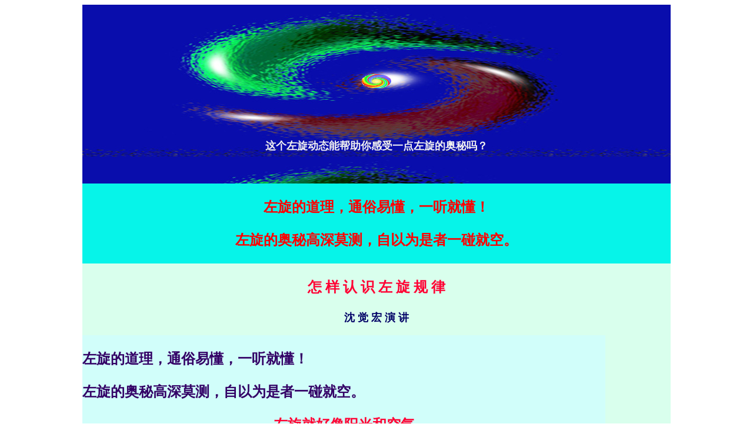

--- FILE ---
content_type: text/html
request_url: http://www.zuoxuan.com/yulu/lilen/l091.asp
body_size: 17635
content:
<!DOCTYPE html PUBLIC "-//W3C//DTD XHTML 1.0 Transitional//EN" "http://www.w3.org/TR/xhtml1/DTD/xhtml1-transitional.dtd">
<html xmlns="http://www.w3.org/1999/xhtml">
<head>
<meta http-equiv="Content-Type" content="text/html; charset=gb2312" />
<title>怎样认识左旋规律</title>
<style type="text/css">
<!--
.STYLE2 {
	font-size: x-large;
	color: #FF0033;
	font-family: "微软雅黑";
	font-weight: bold;
}
.STYLE3 {
	color: #000066;
	font-size: large;
}
.STYLE4 {
	font-size: large;
	text-align: left;
}
.STYLE5 {color: #FF0033}
.STYLE6 {color: #FF0066}
.STYLE8 {color: #000033; }
.STYLE10 {font-size: x-large}
-->
</style>
<style type="text/css">
<!--
.STYLE12 {
	color: #F0F0F0;
	font-size: large;
}
.STYLE13 {color: #FF0000}
.STYLE14 {color: #330066}
.STYLE15 {color: #330066; font-size: large; }
.STYLE16 {
	color: #FF0033;
	font-size: x-large;
	text-align: center;
}
.STYLE17 {color: #FF0000; font-size: x-large; }
.STYLE18 {
	color: #6666CC;
	font-size: x-large;
	font-weight: bold;
	text-align: center;
}
.STYLE19 {font-size: 18px}
.STYLE20 {font-size: 18}
.STYLE22 {font-size: 18px; color: #CC0000; }
.STYLE23 {
	font-size: 24px;
	font-weight: bold;
}
.STYLE24 {color: #990000}
.STYLE25 {font-size: medium}
.STYLE27 {font-size: medium; color: #3300FF; }
.STYLE28 {font-size: 18px; color: #000000; }
.STYLE4 p .STYLE20 {
	text-align: left;
}
.STYLE4 p {
	color: #306;
	font-weight: bold;
}
.左旋 {
	color: #F03;
}
-->
</style>
</head>

<body>
<table width="1000" border="0" align="center" cellpadding="0" cellspacing="0" bgcolor="#D9FFED">
  <tr>
    <th scope="col"><table width="1000" border="0" cellpadding="0" cellspacing="0" background="../../tu/dongtai/左旋6.jpg">
      <tr>
        <th scope="col"><p>&nbsp;</p>
          <p>&nbsp;</p>
          <p>&nbsp;</p>
          <p><img src="../../tu/dongtai/左旋动态5.jpg.gif" width="50" height="24" /><br />
          </p>
          <p>&nbsp;</p>
          <p>&nbsp;</p>
          <p class="STYLE12">这个左旋动态能帮助你感受一点左旋的奥秘吗？</p>
          <p>&nbsp;</p></th>
      </tr>
    </table>
      <table width="1000" border="0" cellpadding="0" cellspacing="0" bgcolor="#06F4E9">
        <tr>
          <th height="111" scope="col"><p class="STYLE10 STYLE13">左旋的道理，通俗易懂，一听就懂！</p>
          <p class="STYLE10 STYLE13">左旋的奥秘高深莫测，自以为是者一碰就空。</p></th>
        </tr>
      </table>
      <p class="STYLE2">怎 样 认 识 左 旋 规 律</p>
      <p class="STYLE3">沈 觉 宏 演 讲</p>
      <table width="889" cellpadding="0" cellspacing="0" bgcolor="#D1FEFA">
        <tr>
          <th valign="top" scope="col"><p align="left" class="STYLE10 STYLE14">左旋的道理，通俗易懂，一听就懂！</p>
            <p align="left" class="STYLE10 STYLE14">左旋的奥秘高深莫测，自以为是者一碰就空。</p>
            <p align="center" class="STYLE10 STYLE5">左旋就好像阳光和空气</p>
            <p align="left" class="STYLE28"> <span class="STYLE10 ">左旋就好像阳光和空气无所不在，</span>就算你能够感受得到，<span class="STYLE10 ">却无从捉摸</span>，更加抓不到，拿不到。</p>
            <p align="left" class="STYLE19">许多朋友，听到关于左旋的介绍，很快就听懂了。确实不错，有的人智商还是比较高的。</p>
            <p align="left" class="STYLE19"> 看到左旋图形，左旋物品，一看就知道了，而且确实很灵验。</p>
            <p align="left" class="STYLE19"> 于是觉得左旋，太简短，太容易，根本不需要学习研究，而是急于求成。</p>
            <p align="left" class="STYLE19">于是问题来了，为什么并没有像左旋的人们所介绍的那样，到了他们手上，左旋怎么越来越不 听话呢？</p>
            <p align="left" class="STYLE19"> 是的，左旋就像个董事的孩子，很有灵性，他懂得人们的心理，知道什么人在真正地爱护她。</p>
            <p align="left" class="STYLE19"> 因此，尽管有许多人看到一点关于左旋的道理，也给人讲课，讲左旋，甚至写诗作赋。有的马上用左旋的图形去装潢布置。</p>
            <p align="left" class="STYLE19"> 可是，左旋依然不理会，不给面子。</p>
            <p align="left" class="STYLE19"> 这是咋回事情，大家一定想搞明白这个道理？</p>
            <p align="left" class="STYLE19"> 就是说，左旋这孩子为什么不听话？</p>
            <p align="left" class="STYLE15">&nbsp;</p>
            <p align="center" class="STYLE16">左旋，真的是你想象那样的吗？</p>
            <p align="left" class="STYLE19">真正认识左旋，运用左旋，将有利于政治家打开智慧，对世界事务一目了然。将帮助企业家打开思路，扩展眼光，发现无限商机。将帮助战略家改变世界格局，于无形无声之中化干戈于玉帛....(关于化解天灾人祸待以后讨论)</p>
            <p align="left" class="STYLE19"> 先讲一下,左旋这孩子，为什么能够听懂你的心声?因为左旋无处不在！<br />
              <br />
            通常，人们心里想的，只要没有说出口，任何人都是不可能知道的。</p>
<p align="left" class="STYLE19"> 但是左旋为什么会知道呢？而且，你想的对做得对，就得到她的支持帮助。如果你想错了，做错了，他就在抗议，因此，你心理觉得不舒服，不好受。其实你已经做了违背左旋规律的事情，你心里必然知道。</p>
<p align="left" class="STYLE19"><strong>世界上有大大小小千千万万的规律，但是，都受到一条总的规律的支配，这个总规律，就是左旋规律。</strong></p>
            <p align="left" class="STYLE18"><img src="../../tu101/s/s7.jpg" width="771" height="621" /></p>
            <p align="left" class="STYLE18">本文作者</p>
            <p align="left" class="STYLE18">&nbsp;</p>
            <p align="center" class="STYLE16">左旋规律</p>
            <p align="center" class="STYLE16">&nbsp;</p>
            <p align="left" class="STYLE19">规律是不生不灭，不可改变，不以任何个人意志为转移的。</p>
            <p align="left" class="STYLE19">左旋规律直接关系到，每个人，每个细胞。每个人每时每刻都在和左旋打交道，心脏和细胞，每时每刻都离不开左旋，当你的思想和行为合符左旋规律时，你的心脏血液和神经系统所需要的能量就会正常运营。你的心脏细胞每时每刻都在和左旋打交道，每个细胞核都有能量中心，不停地左旋当失去左旋能量时细胞寿命将要结束。            </p>
            <p align="left" class="STYLE19"> 但是，怎样导致违背左旋规律呢？</p>
            <p align="left" class="STYLE19"> 规律就如同火车轨道，走在轨道上很顺利，脱离轨道，你试试看。</p>
            <p align="left" class="STYLE19">任何个人所做所想的一切，能逃过心脏、神经系统 和细胞的监控吗？一旦毛窍穴位闭住，心脏血液就发出强烈警告，人就会觉得不爽快。但是，私心和欲望促使人们不顾一切去干那些愚蠢的事情，于是，一次次与自己的心血管系统、神经系统过不去。</p>
            <p align="left" class="STYLE19"> 自然界的运动是有规律的，违背规律，必然导致严重后果。那么，大大小小的规律与左旋是什么关系呢？</p>
            <p align="left" class="STYLE19"> 比如，水往低处流，人需要吃饭，水到了100度会沸腾，这些都是规律，但是这些都属于一般规律，是相对的，还会有变数的 。而左旋规律，是支配大大小小规律的，是总的规律。</p>
            <p align="left" class="STYLE19"> <span class="左旋">左旋规律：</span></p>
            <p align="left" class="STYLE19">自然界千千万万大大小小的规律，都在一个总的规律支配下，都离不开这个总的规律，这个总的规律是什么？就是左旋规律？！</p>
            <p align="left" class="STYLE19"> 肯定地说，世界上大大小小的自然规律，都在受到总的规律的约束。假如没有一个总的规律的支配，那么世界、地球就会散架。</p>
            <p align="left" class="STYLE19"> 郑会长讲话中提到的，沈觉宏老师于90年在《统一场论》中指出，地球只能有一个核心点，如果有许许多多的核心点，那么地球就会爆炸，就会分裂成许许多多的小块。</p>
            <p align="left" class="STYLE19"> 换言之，人类一旦发现地球的能量中心，会不会像星云那样围绕过去？</p>
            <p align="left" class="STYLE19"> 如果地球的能量中心在中国，在座各位是不是看到了无限的商机？是不是看到了地球和人类美好的明天？</p>
            <p align="left" class="STYLE19"> 讨论题<br />
              为什么大大小小的规律都受到左旋规律的支配？<br />
              怎样运用左旋规律使个人和团体做得更好？</p>
            <p align="left" class="STYLE19"> <span class="STYLE8">先想一下，论一下，下面再讲。</span></p>
            <p align="center" class="STYLE15"><img src="../../tu/dongtai/左旋封面3.jpg" width="888" height="768" /></p>
            <p align="center" class="STYLE15">&nbsp;</p>
            <div align="left" class="STYLE4"> 
              <p align="center"><span class="STYLE17">左旋与宇宙</span></p>
              <p align="left"><strong>左旋，指宏观世界到微观世界，物质运动的主旋律，即逆时针运动。</strong></p>
              <p align="center">&nbsp;</p>
              <p> <span class="STYLE19">深入探索左旋，就必须探索地球的起源，探索天地宇宙的起源。</span></p>
              <p class="STYLE19"> 科学家们推论，认为宇宙的起源，星球的形成，在于大爆炸。通过大爆炸，才有了宇宙和星球，才产生了运动。</p>
              <p class="STYLE19"> 那么，假如提问，大爆炸是怎样形成的呢？</p>
              <p class="STYLE19"> 科学家们说，宇宙的膨胀。</p>
              <p class="STYLE19"> 那么怎样才促使宇宙膨胀呢？</p>
              <p class="STYLE19"> 下面，我们通过左旋研究，对宇宙形成和星球运动做个解释。</p>
              <p class="STYLE19"> 左旋让大家做个实验，一团尘埃，一坛死水，在绝对平衡之中，能有动力吗？</p>
              <p class="STYLE19"> 没有！</p>
              <p align="left">&nbsp;</p>
              <p align="center"><img src="../../zxweiquan/zxtu/zx02/zx308.JPG" width="289" height="266" /> - <img src="../../zxweiquan/zxtu/zx02/zx302.JPG" width="289" height="266" /></p>
              <p align="center"><span class="STYLE19">上图：失去平衡，才产生运动。</span></p>
              <p class="STYLE19">那么，这个第一动力在哪里呢？</p>
              <p class="STYLE19">基督教告诉人们，上帝推了一把，星球才开始运动的。</p>
              <p class="STYLE19">现在科学家认为，只有通过大爆炸，星球才会运动的。<br />
                宇宙原始状态时期，物质是对称的，平衡的，是静态的。 </p>
              <p class="STYLE19">其实，失去平衡，物质才能才产生运动。而这个运动方向，是偏向左旋的。从此，不断凝聚能量，通过螺旋式左旋运动，诞生宇宙。</p>
              <p class="STYLE19">左旋提议大家，可以通过实验，证明，动力是否在于失去平衡。</p>
              <p class="STYLE19">《左旋》著作阐述，失去平衡，产生运动。物质在相对平衡时，通常都是处于静态之中。当失去平衡以后，物质就会产生运动。</p>
              <p class="STYLE19">宇宙原始状态时期，物质是对称的，平衡的，是静态的。 上图：失去平衡，产生运动。</p>
              <p class="STYLE19">&nbsp;</p>
              <p align="center" class="STYLE5 STYLE19">物质和运动的辩证关系：</p>
              <p class="STYLE19">世界是物质的，<br />
                物质是运动的，<br />
                运动是有方向的，<br />
                有方向就有左右。</p>
              <p class="STYLE19">而上帝把第一运动选择了偏左。</p>
              <p class="STYLE19">因此，地球和星球星云几乎都在进行着左旋运动。</p>
              <p class="STYLE19">有些人告诫，说到了太空，是不分方向的。宇宙是没有东西南北左右之分的。</p>
              <p class="STYLE19">那么请问，宇宙太空的物质是静止的还是运动的？</p>
              <p class="STYLE19">那当然是运动的。</p>
              <p class="STYLE20"><span class="STYLE22">那么请问，没有方向怎么运动？</span></p>
              <p align="center" class="STYLE10 STYLE5">看看，星球究竟怎样形成的？</p>
              <p align="center" class="STYLE5"><img src="../../tu101/商标图形/左旋文字35类2.jpg" width="279" height="239" />　-<img src="../../zxweiquan/zxtu/zx03/201.jpg" width="254" height="239" />--<img src="../../zxweiquan/zxtu/zx03/205.jpg" width="250" height="243" /></p>
              <p align="center" class="STYLE5 STYLE19">星球通过旋转运动，把周围的一盘散沙凝聚起来，形成圆球。星球都圆鼓鼓的。</p>
              <p align="center" class="STYLE5">－ - <img src="../../zxweiquan/zxtu/zx03/yh16.jpg" width="300" height="243" /> - <img src="../../tu101/商标图形/左旋文字35类16.jpg" width="303" height="248" /></p>
              <p class="STYLE20">--星球通过旋转运动，把周围的一盘散沙凝聚起来，形成圆球。星球都圆鼓鼓的。－ --　　</p>
              <p class="STYLE20">四面八方的一盘散沙，向往一个中心点靠拢，就是说一个左旋运转的中小点，吸引了周围的四面八方的物质，通过运化形成星球，星系。 </p>
              <p class="STYLE20">星球通过左旋运动越来越漂亮，核心点越来越精华。看看，这些进入左旋运动的物质，多么可爱。再看看她们，多么地井井有序，次序竟然。左旋认为，小到一粒沙子，一个细胞，大到宇宙天体，都是一个模式，都是圆乎乎的，都是一个规律---左旋运动。</p>
              <p class="STYLE8">&nbsp;</p>
              <p align="center"> <img src="../../zxweiquan/zxtu/xttu/137.JPG" width="95" height="85" /> -<img src="../../zxweiquan/zxtu/zx03/演化/图像034.jpg" width="182" height="119" /> - <img src="../../tu101/商标图形/35类图形15.jpg" width="193" height="115" /> -  - <img src="../../zxweiquan/zxtu/xttu/103.GIF" width="127" height="118" />- <img src="../../zxweiquan/zxtu/xttu/105.GIF" width="94" height="85" /> - </p>
              <p align="center" class="STYLE5 STYLE20">在左旋运动中不断完美</p>
              <p><span class="STYLE8 STYLE20"> ---在左旋运动中不断完美左旋，使物质不断得到提炼，不断产生精华的能量。物质在左旋运动中不断完美...</span></p>
              <p align="center"><br />
                <span class="STYLE10 STYLE5">那么，有没有右旋呢？</span></p>
              <p align="center">有！              </p>
              <p><img src="../../zxweiquan/zxtu/xttu/shiy17.GIF" width="199" height="181" /> - <img src="../../zxweiquan/zxtu/zx01/zx116顺.GIF" width="189" height="173" /> - <img src="../../zxweiquan/zxtu/zx01/右旋1.jpg" width="192" height="174" />-<img src="../../zxweiquan/zxtu/zx01/zx313顺.JPG" width="154" height="119" /></p>
              <p align="center">在左旋运动中不断分化瓦解</p>
              <p>那么，有没有右旋呢？</p>
              <p>有！<br />
                <br />
                <span class="STYLE23">如果没有右旋，就没有衰老死亡了？</span><br />
                <br />
                <span class="STYLE19">---在左旋运动中不断提升精华，去粗取精。一部分糟粕被扬弃，进入右旋，逐步分化瓦解,<br />
                右旋是物质走向老化解体的症状。<br />
                在天体运动中，右旋星球就是彗星，人们称之为扫把星，一旦出现会带来天灾人祸。<br />
                为什么产生右旋星球呢？左旋研究指出：<br />
                它不规矩，因此滑出轨道。其实，大部分都是自己老化的，提前老化的原因，就是失去了左旋能量。人体同样如此，由于自私、邪恶，与左旋跪相违背，就失去了左旋能量，而滑出轨道。<br />
                天体运动是有规律的，是有条不紊的左旋运动。</span></p>
              <p class="STYLE19"> 一些星球缺乏左旋能量以后，容易老化，滑出轨道。也许会存在不规矩的，因此就成为昙花一现的流星！一旦滑入右旋，时间就不会长久。</p>
              <p class="STYLE19">我们有许多的老板和学者就这样，一旦听说好东西，可以赚钱，就马上不顾一切抄袭，仿冒，剽窃，甚至也去搞个左旋中心，结果适得其反，违背了左旋规律，心态不好，被他自己的心血管系统抗议了，就滑出轨道，成为昙花一现的流星。同时，害了社会，害了人间，好像人人需要呼吸，需要空气干净圣洁，可是，同样的空气之中，被这些人渗入了邪恶思想、邪恶意念波。</p>
              <p align="center" class="STYLE10 STYLE5">右旋对个人有什么影响？</p>
              <p>左旋 研究还告诉人们，思想意念波是物质的，是有能量的，思想行为符合左旋规律时，意念波是左旋的；思想行为违背左旋规律时意念波是右旋的，关窍穴位就会关闭。</p>
              <p align="center"><img src="../../tu/dongtai/21.jpg" width="630" height="834" /></p>
              <p align="center" class="STYLE10 STYLE24">有的人常常倾向性阻止研究意念波，用唯心主义的帽子棍子打压，<br />
                禁锢我们对思想意识领域的作用的研究，我们称之为假洋鬼子。<br />
              现在，<br />
              先让大家看看革命导师是怎样论述意念波的，<br />
              特此选择恩格斯列宁毛主席论述。<br />
              恩格斯 列宁 毛主席早已指出，意识思维是物质运动的形态。<br />
              思想意识是物质通过大脑提炼的一种特殊的物质形态。<br />
              </p>
              <p align="center" class="STYLE10 STYLE24">大道至简！为人民服务，就是道德高地。<br />
              学习大道，就要研究客观规律，道是不生不灭的。</p>
              <p>左旋研究的重大成果，就是社会发展规律和自然规律，二大规律的相互作用。</p>
              <p>马恩列斯毛肯定了人体大脑意念波是物种的，这就为高端科学铺平的道路。</p>
              <p>把迷信的帽子扔掉了，打开了被形而上学者封闭的科研禁区。</p>
              <p>左旋进一步指出，高级生命是存在的，无论什么样的生命，都离不开物质基础。</p>
              <p>把装神弄鬼的唯心主义驱逐出宗教领域和神秘领域。</p>
              <p><br />
              </p>
              <p><span class="STYLE20"> 产生右旋有二大类：</span></p>
              <p><span class="STYLE20"><br />
                一类属于 自然老化，致人死亡。另一类属于夭折。<br />
                第一类，当生命的能源消耗干净了，得不到补充，就会 结束。<br />
                第二类，快速消耗，意想不到就出问题甚至死亡，好像流星那样亮一下马上消逝。<br />
                究其原因，第一类可以 补充能量，延长生命。</span></p>
              <p class="STYLE20">第二类，要 忏悔。做了不应该做的事情，违背了左旋规律，当一批批穴位关卡在闭塞时就要及时想到，调整思路，寻找出路。<br />
                以后，人们将自觉不自觉地做到按照客观规律办事，这是公平合理的事情。</p>
              <p class="STYLE20">左旋规律是不可抗拒的，真正认识左旋，懂得左旋规律的人，大家都有一颗平常心，轻松自然加入左旋行列，越是走在前面，觉悟的越快，越是感受到左旋能量，越是喜欢左旋而全身心投入左旋事业。<br />
                后面来的，通过左旋运动的循环运行，大家在思想上根本不去考虑前后上下问题，大家都在想到天地宇宙和人生的奥秘，私心杂念不断减少。地球的左旋能量中心范围不断扩大，干净圣洁的领域同时不断增长扩大。<br />
                仁人志士有识之士不断跟进。，思想素质都会不断产生飞跃，许多人会感受到高级生命离开我们并不遥远。</p>
              <p class="STYLE20">不要多久，加入左旋行列的人们，身体素质会越来越好。</p>
              <p align="center" class="STYLE5 STYLE10">什么叫螺旋式跟进？</p>
              <p align="center" class="STYLE5"><img src="../../tuu/log.jpg" width="193" height="96" /> - <img src="../../tu/dongtai/左旋动态4.gif" width="132" height="60" /> - <img src="../../tu/dongtai/左旋动态1.gif" width="193" height="96" /></p>
              <p align="left" class="STYLE5">螺旋式跟进</p>
              <p class="STYLE20">就是按照先后次序，自觉跟上，而不必别出心裁另搞一套，也不去抢档插队，而是好像宇宙太空星云那样，循序前进。<br />
                在这个过程中，人人自觉遵守纪律---左旋规律。</p>
              <p class="STYLE20">长江后浪推前浪，一旦前面的走不动了，就让后面的自然而然地超越。<br />
                滑出队列的，允许再加入，但是在再次加入时，就在后面跟上。<br />
                停顿的滑出的掉队的，就只能在后面跟上。</p>
              <p class="STYLE20">这时大家心无挂碍，心底无私天地宽。谁要是杂念丛生，或者损人利己，那么好像竞走比赛那样，负担太重就走不动，会滑出轨道，或者被后来者超越。<br />
                后来者只是自觉跟进，谁也不去想超越人家，而是想尽一点力量，向往美好的方向目标前进，这样人人轻松自然。</p>
              <p align="center" class="STYLE10 STYLE5">只向往前方！</p>
              <p align="center"><img src="../../zxweiquan/zxtu/zx01/左旋5.jpg" width="742" height="687" /></p>
              <p align="center">这个图大家看懂了吗？</p>
              <p align="center" class="STYLE10 STYLE5">向往前方</p>
              <p><span class="STYLE20">一个向往一个，一个跟随一个，千千万万的左旋团体向往着一个左旋中心，组成太阳系，千千万万的太阳系太阳系向往一个中心组成银河系。（这里是的左旋中心，指太空物质世界。）</span></p>
              <p class="STYLE20">左旋中心---将永远存在下去，地球能量中心统一如此，她不是向往任何一个人一个事，而是向往着一个能量中心---这个能量中心是存在于地球上，和天地宇宙能量中心相互呼应的强大的左旋能量中心！</p>
              <p align="center" class="STYLE10 STYLE5"><img src="../../tu/dongtai/左旋动态9.gif" width="773" height="505" /></p>
              <p><br />
                <span class="STYLE20">【图片解释：把人物加入左旋图中，可以进一步表达明确，一个个星球向着中心点运动，形成强大的合力，人也同样如此。】<br />
              </span></p>
              <p class="STYLE20">一个个星球、一个个星云向着星系中心运行，一个个星系向往太空中心点运行，这就是天地宇宙的运动规律。</p>
              <p class="STYLE20">而不是你搞个中心，我也搞个中心，你搞你的，我搞我的，那样的话，地球就会四分五裂了。</p>
              <p class="STYLE20">而在天地宇宙，脱离轨道，自行其是的就成为流星，一瞬间的事情。</p>
              <p class="STYLE20">但是，应该明白，任何个人行为，无论如何都是无法抗拒天地宇宙的运动规律的，在地球上，无论有多么强大的权势团伙、无论有多少可以毁灭地球数百次的武器，放到宇宙就是个跳蚤，是一粒灰尘，在太阳系也不过是火车轨道上的一只蚂蚁，无碍大事，人间的事物怎么能够抗拒天地宇宙的自然规律呢？那不是在闹笑话呢？</p>
              <p class="STYLE20">人类，为什么四分五裂？</p>
              <p class="STYLE20">因为不懂得按照自然规律办事，满脑子私心杂念，都在自行其是。</p>
              <p class="STYLE22">地球，为什么灾难频发？</p>
              <p class="STYLE20">因为人们破坏了自然环境，人们挖掘了地球的气脉，不良的私心杂念行为意念波不断地扰乱着地球的磁场。</p>
              <p class="STYLE20">于是，地球一再向人们发出怒吼，发出警告！</p>
              <p align="left">&nbsp;</p>
              <p align="center"><span class="STYLE5 STYLE10">星球，星云，星系，为什么天长地久？</span></p>
              <p class="STYLE19">看她们多么井井有序，循序跟进，有条不紊。</p>
              <p class="STYLE19">人类远远不如，<br />
                国家也好，单位也好，为什么会人心涣散你争我夺？<br />
                因为这些人的本性已经偏离了自然规律。</p>
              <p class="STYLE19">一旦，人群，纳入自然规律的轨道，自觉遵守自然规律，按照左旋规律行进，必定超越自我，超越世界，其功业必定天长地久。</p>
              <p class="STYLE19">人体生命同样如此，顺应了自然规律，遵循左旋规律，纳入左旋轨道，心血管系统神经系统，就会越来越轻松自然。</p>
              <p class="STYLE19">人体生命需要学习自然规律，每个人体生命同样需要有自己的能量中心，有自己的主旋律。如果你的主旋律是左旋的，生命力就会比较强大。<br />
                一旦身体的主旋律进入右旋，那就将要寿终正寝了。</p>
              <p class="STYLE19">细胞同样如此，细胞有自己能量中心，主旋律是左旋旋转运动。<br />
                生命，最原始状态那部分，都在自觉地按照左旋规律运行。<br />
                一旦出现右旋行为，就会觉得很沉重。</p>
              <p class="STYLE19">当你做了坏事，做了不应该做的事情，特别是当你违背左旋规律以后，不要以为没有人看到，以为你伪造得很好，能够瞒过全世界，可是你怎么能够瞒过自己的心脏和大脑呢？更何况，一旦违背左旋规律，马上有脱离轨道的危险，脱离轨道，左旋能量就离你而去，你的细胞首先会有反应！你违背了你所有的细胞的意志，这时你有多累？</p>
              <p class="STYLE19">不要以为你有权势，有团伙，什么也不在乎，谁也拿你没有办法？谁也不可能惩罚你！？可是，当做出违背客观规律的事情，当违背左旋规律时，首先惩罚你的是你自己心脏、细胞，你生命中最重要的能量离你而去。你有什么办法阻止这种惩罚？左旋可以下个结论：当违背左旋规律，到一定程度，非要让你在大庭广众，在人流如水的大街上下跪，自嘲自暴自弃，去赎罪，去换取苟延残喘！</p>
              <p align="center" class="STYLE19"><img src="../../tu/zx/参考x图.jpg" width="518" height="284" /></p>
              <p class="STYLE22">企业、事业单位、团体，国家机关、政府同样如此，顺应了自然规律，顺应左旋规律，就有凝聚力、号召力、战斗力，一旦违背了自然规律，违背了左旋规律，早晚散架。</p>
              <p class="STYLE19">毛主席为什么能够把人民凝聚起来从胜利走向胜利？<br />
                因为毛主席的灵感智慧和所做的一切合符了客观规律，合符了自然规律！</p>
              <p class="STYLE19">释迦摩尼为什么在2500年以前就成佛了，因为，释迦摩尼无私忘我，超越了自我，觉悟了天地宇宙的真谛奥秘，而大彻大悟！而人类有几个跟上了？</p>
              <p class="STYLE19">人类，大多数数人，还没有这个觉悟，相反，被私有化，被私利蒙蔽，要挟，而进入自我毁灭，相互毁灭的泥潭，难以自拔！</p>
              <p class="STYLE19">需要怎样解救？</p>
              <p class="STYLE19"><span class="STYLE10 STYLE6">必须以无法抗拒的自然规律、以任何人不可更改客观规律、以公平正义让人们爱不释手求之不得而又炙手可热的左旋规律，去教育、教训、去惩罚、去消灭一切邪恶！去迫使人民自觉不自觉地遵循客观规律！让地球和人类重新回归自然，重新纳入天地宇宙的光明大道！</span></p>
              <p align="center" class="STYLE19">&nbsp;</p>
              <p class="STYLE19">人类，确实应该重新检查审视自己所走过的路程。</p>
              <p class="STYLE19">可想而知，按照现在一些人的邪恶肮脏的思想、心态，这个世界发展下去将成为什么样子？看到一点好东西就抢劫，掠夺！它们为什么连小孩子都抢？为了吸小孩子的血，长寿。为什么挖小孩子的眼睛和内脏？以后有钱人不把小孩子的内脏挖光吗？如果说吃人心下酒可以长寿的，土豪们还不把劳动人民吃光吗？不惩罚它们，不消灭它们，还成个什么样社会？如果不消灭坏人，那么人吃人，人与人相互残害，团伙与团伙相互残害，国家领导与国家领导相互残害，国家与国家相互残害，直到地球毁灭，不彻底毁灭就没有尽头了。</p>
              <p class="STYLE19">怎么办？彻底消灭坏人！</p>
              <p class="STYLE19">怎样消灭坏人？</p>
              <p class="STYLE19">劳动人民一双空手，连坏人个影子都找不着？！</p>
              <p class="STYLE19">唯一为劳动人民伸张正义的，为地球和人类伸张正义的，就是不畏艰险的，就是客观规律！客观规律一直在惩罚坏人，但是一万年太久只争朝夕！缩短时空距离，让坏人现世现报，立即报应！<br />
              </p>
              <p class="STYLE19">左旋规律就是上帝（天地宇宙客观规律）为了考验人心，为了保护地球和人类，让好人和坏人各自选择而设置的“人参果”，偷盗者吃下必定发作！而狡猾、奸诈、邪恶的，必定偷盗，抢劫，掠夺，甚至杀人灭口，这样，它们正好遭受上帝的捉弄惩罚。偷盗成性的个人和团伙必定灭绝，无论地区和国家，只要参与偷盗抢劫掠夺，就灭绝，直到天下无贼----让世界上再也没有人敢做坏事！让盗贼全部灭绝！让做盗贼，做坏事的思想都不敢出现！盗贼就是贪婪无度，极端自私的产物，是杀戮、犯罪和战争的根源。盗贼灭绝了，世界也就太平了，人类就实现了平等友爱。这时左旋能量再显神奇，这是真正的最纯洁的左旋能量，彻底化解雾霾，彻底化解污染的大地和河流，彻底污染的心灵和肉体，人类离高级生命越来越近！剩余的还活着的贪婪、自私、偷盗者全部关在动物园，作为活的教材，让通过左旋能量洗礼的人们游乐参观，不断地告诫后人，这些人为什么退化为动物的层次？</p>
              <p class="STYLE19">人类，确实应该重新检查审视自己所走过的路程。</p>
              <p class="STYLE19">未来，谁把握了客观规律并且按照客观规律办事，谁就就会不断升华！谁想觉悟、想进化，首先需要思想升华！</p>
              <p class="STYLE19">世界，只属于好人！</p>
              <p class="STYLE19">地球，明天是美好的！</p>
              <p align="center" class="STYLE6"><br />
                　　－－－－<span class="STYLE10">沈老师2015年9月20日微信讲座　　<a href="http://www.zxtech.com/">www.zxtech.com　</a></span>　</p>
              <p align="center"><a href="http://www.zxtech.com/LMZP/ZHANSHI.asp"><img src="../../tu/dongtai/04.gif" width="162" height="118" border="0" /></a></p>
              <p align="center"><span class="STYLE5">下面，做一点补充</span><br />
              </p>
              <div align="center"><span class="STYLE5"><strong>左旋带您认识天地宇宙人生<br />
                </strong></span><br />
                <span class="STYLE27">沈 觉 宏</span>
              </div>
              <p class="STYLE25"> 人类几千年来都在不停地探索天地和人生的大事，在孜孜不倦地寻找地球和人类何去何从。现代科学更是不惜任何代价，投入巨大的物力、人力、财力，但是收获甚少，大海捞针，可以说微乎其微。<br />
                在探索天地宇宙人生真谛奥秘方面,宗教---五大正道宗教做出了巨大的贡献，现代科学研究成果，最一般的成果就落后宗教几千年，比如释迦牟尼佛２５００年以前看到的事物，过了２５００年以后，通过现代科学手段才证明了几个。有许多深奥的科学原理直到现在还被当作迷信。<br />
                但是，辩证唯物主义又纠正了以往人们对世界的错误的认识，同时也帮助了宗教信仰者摆脱了主观和客观唯心主义的误区。在这个探索世界的过程中，一旦陷入主观唯心主义和客观唯心主义误区，那么就会让人觉得无边无际，而且非常渺茫。<br />
                因此,我们必须采用科学的方法----用辩证唯物主义的科学的方法,去探索发现事物的本质---规律性的东西,这样我们就不会迷失方向...</p>
              <p class="STYLE25"> 左旋通过对客观世界的观察、探索，发现万事万物的运动都是有规律性的，最让人惊喜的是：<br />
                发现了千千万万、大大小小的规律，都受到一个总的规律的支配！千千万万的规律都是受到总的规律的支配，这个总的规律——就是左旋规律！<br />
                左旋用图形来表达——向左旋转。</p>
              <p><span class="STYLE25"> 左旋研究认为：地球和人类的根本出路在于按照客观规律办事，在改造客观世界的同时不断主观世界改造人类自身，使人类生命不断升华。停止开采地球资源，不得继续破坏地球血脉，而应该努力开发人体自身的资源宝藏。一部分思想行为极端自私邪恶又不思悔改的人必然被淘汰，以后动物园的宠物就是这些倒退者... 还有的恶劣的破坏者将在diyu，将在下面接受再教育...<br />
                顺应自然规律，改造地球 人类进化是不可阻挡的。</span><br />
              </p>
              <p align="center"><img src="../../tu101/9203.jpg" width="786" height="516" /></p>
              <p align="center"><span class="STYLE5">天下唯公是正道，<br />
                玉宇澄清朝圣真！<br />
                ----沈觉宏1992年于雁荡山题书</span><br />
              </p>
              <p> <span class="STYLE5">左旋事业概况</span></p>
              <p><br />
                左旋探索到天地宇宙和人体生命大量天机奥秘，研究发明了大量科技方法和设置设计，做了大量的创新创意，打造了世界上独特的科技、理论、名字名誉和形态形象，左旋正在不断刷新世界记录.......更有大量尚未公布的奥秘。<br />
                公司目前拥有左旋科技网www.zxtech.com（1999年11月建立）、左旋网络中心www.zuoxuan.com 、www.zuoxuan.net（2000年6月开通）、左旋卡士网（新网站）等系列网站。<br />
                企业精神：恪职、守信、务实、开拓。 <br />
              合作原则：不去分享他人利益，仅共享左旋为合作伙伴带来的那部分利益。 </p>
              <p>为了保障人们进化升华----左旋选择共同富裕的道路</p>
              <p> 杭州左旋科技：以科研探索实践为主题，不断刷新左旋成果。<br />
                深圳左旋文化：指导宣传推广左旋方法作品，包装设计，品牌推广，采访编辑，舆论宣传编导，影视 动漫 电视剧协作。<br />
                福州仙茅山旅游公司：把左旋用于旅游景观养生事业，仙茅山一千五百亩旅游养生基地，已有发改委、民政局、旅游局等批文。 <br />
                左旋研究会：专家于国际抗衰老会议发表论文：《抗衰老的关键在左旋》 <br />
                加拿大高科技左旋：广泛联系国际华人友人，给予提供左旋对企业和健康养生事业的正确指导。<br />
                广西左旋农业：农产品，现代化农业技术开发运用。<br />
                与左旋相关的机构，必定是共同富裕的基石！<br />
  <br />
                左旋联合体和世界左旋联合会<br />
                为真心诚意希望进入的人们提供平台 欢迎加入</p>
              <p>联系左旋http://www.zuoxuan.com/<br />
                左旋联系QQ572176238@qq.com</p>
              <p align="center">&nbsp;</p>
              <p>－－－－－－－－</p>
              <p><a href="http://www.zuoxuan.com/zxwh/wenjian/langsong/zx03.asp">沈觉宏演讲左旋(只能听,通过电脑) </a></p>
              <p><a href="http://www.zuoxuan.com/yulu/lilen/l006.asp">外关穴位是人体接受能量的门户</a></p>
              <p><br />
                <strong><a href="http://www.zuoxuan.com/">返回 左旋</a></strong> </p>
            </div>
          </th>
        </tr>
      </table>
      <p>&nbsp;</p>
    <p><img src="../../tu/dongtai/zx02.gif" width="1000" height="200" /></p></th>
  </tr>
</table>
</body>
</html>
